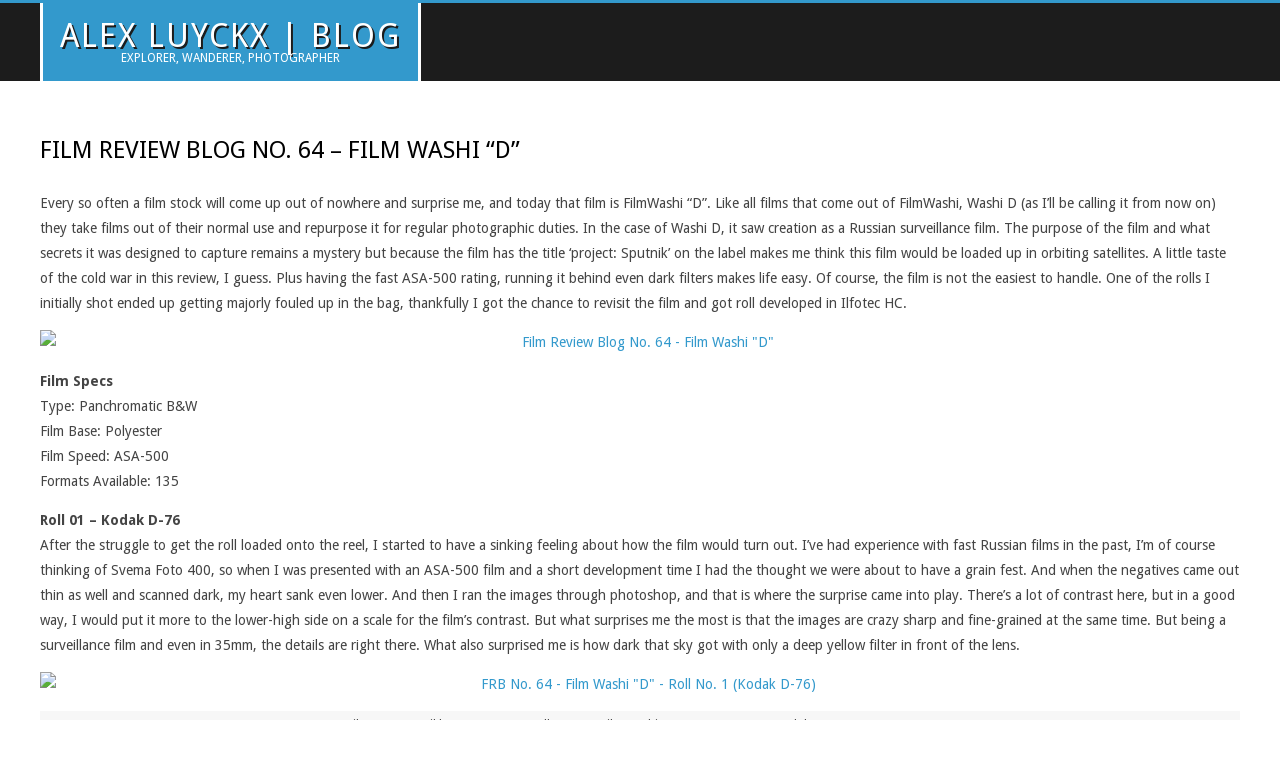

--- FILE ---
content_type: text/html; charset=UTF-8
request_url: http://www.alexluyckx.com/blog/2020/10/13/film-review-blog-no-64-film-washi-d/
body_size: 58772
content:
<!DOCTYPE html>
<html lang="en-CA" class="no-js">

<head>
<meta charset="UTF-8" />
<title>Film Review Blog No. 64 &#8211; Film Washi &#8220;D&#8221; &#8211; Alex Luyckx | Blog</title>
<meta name='robots' content='max-image-preview:large' />

<!-- Open Graph Meta Tags generated by MashShare 3.8.9 - https://mashshare.net -->
<meta property="og:type" content="article" /> 
<meta property="og:title" content="Film Review Blog No. 64 – Film Washi &quot;D&quot;" />
<meta property="og:description" content="Every so often a film stock will come up out of nowhere and surprise me, and today that film is FilmWashi &quot;D&quot;. Like all films that come out of FilmWashi, Washi D (as I&#039;ll be" />
<meta property="og:url" content="http://www.alexluyckx.com/blog/2020/10/13/film-review-blog-no-64-film-washi-d/" />
<meta property="og:site_name" content="Alex Luyckx | Blog" />
<meta property="article:published_time" content="2020-10-13T07:10:56-04:00" />
<meta property="article:modified_time" content="2023-02-14T10:55:07-05:00" />
<meta property="og:updated_time" content="2023-02-14T10:55:07-05:00" />
<!-- Open Graph Meta Tags generated by MashShare 3.8.9 - https://www.mashshare.net -->
<!-- Twitter Card generated by MashShare 3.8.9 - https://www.mashshare.net -->
<meta name="twitter:card" content="summary">
<meta name="twitter:title" content="Film Review Blog No. 64 – Film Washi &quot;D&quot;">
<meta name="twitter:description" content="Every so often a film stock will come up out of nowhere and surprise me, and today that film is FilmWashi &quot;D&quot;. Like all films that come out of FilmWashi, Washi D (as I&#039;ll be">
<!-- Twitter Card generated by MashShare 3.8.9 - https://www.mashshare.net -->

<meta name="viewport" content="width=device-width, initial-scale=1" />
<meta name="generator" content="Metrolo 1.9.24" />
<link rel='dns-prefetch' href='//stats.wp.com' />
<link rel='dns-prefetch' href='//fonts.googleapis.com' />
<link rel="alternate" type="application/rss+xml" title="Alex Luyckx | Blog &raquo; Feed" href="http://www.alexluyckx.com/blog/feed/" />
<link rel="alternate" type="application/rss+xml" title="Alex Luyckx | Blog &raquo; Comments Feed" href="http://www.alexluyckx.com/blog/comments/feed/" />
<link rel="alternate" type="application/rss+xml" title="Alex Luyckx | Blog &raquo; Film Review Blog No. 64 &#8211; Film Washi &#8220;D&#8221; Comments Feed" href="http://www.alexluyckx.com/blog/2020/10/13/film-review-blog-no-64-film-washi-d/feed/" />
<link rel="profile" href="http://gmpg.org/xfn/11" />
<link rel="preload" href="http://www.alexluyckx.com/blog/wp-content/themes/metrolo/hybrid/extend/css/webfonts/fa-solid-900.woff2" as="font" crossorigin="anonymous">
<link rel="preload" href="http://www.alexluyckx.com/blog/wp-content/themes/metrolo/hybrid/extend/css/webfonts/fa-regular-400.woff2" as="font" crossorigin="anonymous">
<link rel="preload" href="http://www.alexluyckx.com/blog/wp-content/themes/metrolo/hybrid/extend/css/webfonts/fa-brands-400.woff2" as="font" crossorigin="anonymous">
<script>
window._wpemojiSettings = {"baseUrl":"https:\/\/s.w.org\/images\/core\/emoji\/14.0.0\/72x72\/","ext":".png","svgUrl":"https:\/\/s.w.org\/images\/core\/emoji\/14.0.0\/svg\/","svgExt":".svg","source":{"concatemoji":"http:\/\/www.alexluyckx.com\/blog\/wp-includes\/js\/wp-emoji-release.min.js?ver=6.2.2"}};
/*! This file is auto-generated */
!function(e,a,t){var n,r,o,i=a.createElement("canvas"),p=i.getContext&&i.getContext("2d");function s(e,t){p.clearRect(0,0,i.width,i.height),p.fillText(e,0,0);e=i.toDataURL();return p.clearRect(0,0,i.width,i.height),p.fillText(t,0,0),e===i.toDataURL()}function c(e){var t=a.createElement("script");t.src=e,t.defer=t.type="text/javascript",a.getElementsByTagName("head")[0].appendChild(t)}for(o=Array("flag","emoji"),t.supports={everything:!0,everythingExceptFlag:!0},r=0;r<o.length;r++)t.supports[o[r]]=function(e){if(p&&p.fillText)switch(p.textBaseline="top",p.font="600 32px Arial",e){case"flag":return s("\ud83c\udff3\ufe0f\u200d\u26a7\ufe0f","\ud83c\udff3\ufe0f\u200b\u26a7\ufe0f")?!1:!s("\ud83c\uddfa\ud83c\uddf3","\ud83c\uddfa\u200b\ud83c\uddf3")&&!s("\ud83c\udff4\udb40\udc67\udb40\udc62\udb40\udc65\udb40\udc6e\udb40\udc67\udb40\udc7f","\ud83c\udff4\u200b\udb40\udc67\u200b\udb40\udc62\u200b\udb40\udc65\u200b\udb40\udc6e\u200b\udb40\udc67\u200b\udb40\udc7f");case"emoji":return!s("\ud83e\udef1\ud83c\udffb\u200d\ud83e\udef2\ud83c\udfff","\ud83e\udef1\ud83c\udffb\u200b\ud83e\udef2\ud83c\udfff")}return!1}(o[r]),t.supports.everything=t.supports.everything&&t.supports[o[r]],"flag"!==o[r]&&(t.supports.everythingExceptFlag=t.supports.everythingExceptFlag&&t.supports[o[r]]);t.supports.everythingExceptFlag=t.supports.everythingExceptFlag&&!t.supports.flag,t.DOMReady=!1,t.readyCallback=function(){t.DOMReady=!0},t.supports.everything||(n=function(){t.readyCallback()},a.addEventListener?(a.addEventListener("DOMContentLoaded",n,!1),e.addEventListener("load",n,!1)):(e.attachEvent("onload",n),a.attachEvent("onreadystatechange",function(){"complete"===a.readyState&&t.readyCallback()})),(e=t.source||{}).concatemoji?c(e.concatemoji):e.wpemoji&&e.twemoji&&(c(e.twemoji),c(e.wpemoji)))}(window,document,window._wpemojiSettings);
</script>
<style>
img.wp-smiley,
img.emoji {
	display: inline !important;
	border: none !important;
	box-shadow: none !important;
	height: 1em !important;
	width: 1em !important;
	margin: 0 0.07em !important;
	vertical-align: -0.1em !important;
	background: none !important;
	padding: 0 !important;
}
</style>
	<link rel='stylesheet' id='wp-block-library-css' href='http://www.alexluyckx.com/blog/wp-includes/css/dist/block-library/style.min.css?ver=6.2.2' media='all' />
<style id='wp-block-library-inline-css'>
.has-text-align-justify{text-align:justify;}
</style>
<style id='wp-block-library-theme-inline-css'>
.wp-block-audio figcaption{color:#555;font-size:13px;text-align:center}.is-dark-theme .wp-block-audio figcaption{color:hsla(0,0%,100%,.65)}.wp-block-audio{margin:0 0 1em}.wp-block-code{border:1px solid #ccc;border-radius:4px;font-family:Menlo,Consolas,monaco,monospace;padding:.8em 1em}.wp-block-embed figcaption{color:#555;font-size:13px;text-align:center}.is-dark-theme .wp-block-embed figcaption{color:hsla(0,0%,100%,.65)}.wp-block-embed{margin:0 0 1em}.blocks-gallery-caption{color:#555;font-size:13px;text-align:center}.is-dark-theme .blocks-gallery-caption{color:hsla(0,0%,100%,.65)}.wp-block-image figcaption{color:#555;font-size:13px;text-align:center}.is-dark-theme .wp-block-image figcaption{color:hsla(0,0%,100%,.65)}.wp-block-image{margin:0 0 1em}.wp-block-pullquote{border-bottom:4px solid;border-top:4px solid;color:currentColor;margin-bottom:1.75em}.wp-block-pullquote cite,.wp-block-pullquote footer,.wp-block-pullquote__citation{color:currentColor;font-size:.8125em;font-style:normal;text-transform:uppercase}.wp-block-quote{border-left:.25em solid;margin:0 0 1.75em;padding-left:1em}.wp-block-quote cite,.wp-block-quote footer{color:currentColor;font-size:.8125em;font-style:normal;position:relative}.wp-block-quote.has-text-align-right{border-left:none;border-right:.25em solid;padding-left:0;padding-right:1em}.wp-block-quote.has-text-align-center{border:none;padding-left:0}.wp-block-quote.is-large,.wp-block-quote.is-style-large,.wp-block-quote.is-style-plain{border:none}.wp-block-search .wp-block-search__label{font-weight:700}.wp-block-search__button{border:1px solid #ccc;padding:.375em .625em}:where(.wp-block-group.has-background){padding:1.25em 2.375em}.wp-block-separator.has-css-opacity{opacity:.4}.wp-block-separator{border:none;border-bottom:2px solid;margin-left:auto;margin-right:auto}.wp-block-separator.has-alpha-channel-opacity{opacity:1}.wp-block-separator:not(.is-style-wide):not(.is-style-dots){width:100px}.wp-block-separator.has-background:not(.is-style-dots){border-bottom:none;height:1px}.wp-block-separator.has-background:not(.is-style-wide):not(.is-style-dots){height:2px}.wp-block-table{margin:0 0 1em}.wp-block-table td,.wp-block-table th{word-break:normal}.wp-block-table figcaption{color:#555;font-size:13px;text-align:center}.is-dark-theme .wp-block-table figcaption{color:hsla(0,0%,100%,.65)}.wp-block-video figcaption{color:#555;font-size:13px;text-align:center}.is-dark-theme .wp-block-video figcaption{color:hsla(0,0%,100%,.65)}.wp-block-video{margin:0 0 1em}.wp-block-template-part.has-background{margin-bottom:0;margin-top:0;padding:1.25em 2.375em}
</style>
<link rel='stylesheet' id='jetpack-videopress-video-block-view-css' href='http://www.alexluyckx.com/blog/wp-content/plugins/jetpack/jetpack_vendor/automattic/jetpack-videopress/build/block-editor/blocks/video/view.css?minify=false&#038;ver=34ae973733627b74a14e' media='all' />
<link rel='stylesheet' id='mediaelement-css' href='http://www.alexluyckx.com/blog/wp-includes/js/mediaelement/mediaelementplayer-legacy.min.css?ver=4.2.17' media='all' />
<link rel='stylesheet' id='wp-mediaelement-css' href='http://www.alexluyckx.com/blog/wp-includes/js/mediaelement/wp-mediaelement.min.css?ver=6.2.2' media='all' />
<link rel='stylesheet' id='classic-theme-styles-css' href='http://www.alexluyckx.com/blog/wp-includes/css/classic-themes.min.css?ver=6.2.2' media='all' />
<style id='global-styles-inline-css'>
body{--wp--preset--color--black: #000000;--wp--preset--color--cyan-bluish-gray: #abb8c3;--wp--preset--color--white: #ffffff;--wp--preset--color--pale-pink: #f78da7;--wp--preset--color--vivid-red: #cf2e2e;--wp--preset--color--luminous-vivid-orange: #ff6900;--wp--preset--color--luminous-vivid-amber: #fcb900;--wp--preset--color--light-green-cyan: #7bdcb5;--wp--preset--color--vivid-green-cyan: #00d084;--wp--preset--color--pale-cyan-blue: #8ed1fc;--wp--preset--color--vivid-cyan-blue: #0693e3;--wp--preset--color--vivid-purple: #9b51e0;--wp--preset--color--accent: #3399cc;--wp--preset--color--accent-font: #ffffff;--wp--preset--gradient--vivid-cyan-blue-to-vivid-purple: linear-gradient(135deg,rgba(6,147,227,1) 0%,rgb(155,81,224) 100%);--wp--preset--gradient--light-green-cyan-to-vivid-green-cyan: linear-gradient(135deg,rgb(122,220,180) 0%,rgb(0,208,130) 100%);--wp--preset--gradient--luminous-vivid-amber-to-luminous-vivid-orange: linear-gradient(135deg,rgba(252,185,0,1) 0%,rgba(255,105,0,1) 100%);--wp--preset--gradient--luminous-vivid-orange-to-vivid-red: linear-gradient(135deg,rgba(255,105,0,1) 0%,rgb(207,46,46) 100%);--wp--preset--gradient--very-light-gray-to-cyan-bluish-gray: linear-gradient(135deg,rgb(238,238,238) 0%,rgb(169,184,195) 100%);--wp--preset--gradient--cool-to-warm-spectrum: linear-gradient(135deg,rgb(74,234,220) 0%,rgb(151,120,209) 20%,rgb(207,42,186) 40%,rgb(238,44,130) 60%,rgb(251,105,98) 80%,rgb(254,248,76) 100%);--wp--preset--gradient--blush-light-purple: linear-gradient(135deg,rgb(255,206,236) 0%,rgb(152,150,240) 100%);--wp--preset--gradient--blush-bordeaux: linear-gradient(135deg,rgb(254,205,165) 0%,rgb(254,45,45) 50%,rgb(107,0,62) 100%);--wp--preset--gradient--luminous-dusk: linear-gradient(135deg,rgb(255,203,112) 0%,rgb(199,81,192) 50%,rgb(65,88,208) 100%);--wp--preset--gradient--pale-ocean: linear-gradient(135deg,rgb(255,245,203) 0%,rgb(182,227,212) 50%,rgb(51,167,181) 100%);--wp--preset--gradient--electric-grass: linear-gradient(135deg,rgb(202,248,128) 0%,rgb(113,206,126) 100%);--wp--preset--gradient--midnight: linear-gradient(135deg,rgb(2,3,129) 0%,rgb(40,116,252) 100%);--wp--preset--duotone--dark-grayscale: url('#wp-duotone-dark-grayscale');--wp--preset--duotone--grayscale: url('#wp-duotone-grayscale');--wp--preset--duotone--purple-yellow: url('#wp-duotone-purple-yellow');--wp--preset--duotone--blue-red: url('#wp-duotone-blue-red');--wp--preset--duotone--midnight: url('#wp-duotone-midnight');--wp--preset--duotone--magenta-yellow: url('#wp-duotone-magenta-yellow');--wp--preset--duotone--purple-green: url('#wp-duotone-purple-green');--wp--preset--duotone--blue-orange: url('#wp-duotone-blue-orange');--wp--preset--font-size--small: 13px;--wp--preset--font-size--medium: 20px;--wp--preset--font-size--large: 36px;--wp--preset--font-size--x-large: 42px;--wp--preset--spacing--20: 0.44rem;--wp--preset--spacing--30: 0.67rem;--wp--preset--spacing--40: 1rem;--wp--preset--spacing--50: 1.5rem;--wp--preset--spacing--60: 2.25rem;--wp--preset--spacing--70: 3.38rem;--wp--preset--spacing--80: 5.06rem;--wp--preset--shadow--natural: 6px 6px 9px rgba(0, 0, 0, 0.2);--wp--preset--shadow--deep: 12px 12px 50px rgba(0, 0, 0, 0.4);--wp--preset--shadow--sharp: 6px 6px 0px rgba(0, 0, 0, 0.2);--wp--preset--shadow--outlined: 6px 6px 0px -3px rgba(255, 255, 255, 1), 6px 6px rgba(0, 0, 0, 1);--wp--preset--shadow--crisp: 6px 6px 0px rgba(0, 0, 0, 1);}:where(.is-layout-flex){gap: 0.5em;}body .is-layout-flow > .alignleft{float: left;margin-inline-start: 0;margin-inline-end: 2em;}body .is-layout-flow > .alignright{float: right;margin-inline-start: 2em;margin-inline-end: 0;}body .is-layout-flow > .aligncenter{margin-left: auto !important;margin-right: auto !important;}body .is-layout-constrained > .alignleft{float: left;margin-inline-start: 0;margin-inline-end: 2em;}body .is-layout-constrained > .alignright{float: right;margin-inline-start: 2em;margin-inline-end: 0;}body .is-layout-constrained > .aligncenter{margin-left: auto !important;margin-right: auto !important;}body .is-layout-constrained > :where(:not(.alignleft):not(.alignright):not(.alignfull)){max-width: var(--wp--style--global--content-size);margin-left: auto !important;margin-right: auto !important;}body .is-layout-constrained > .alignwide{max-width: var(--wp--style--global--wide-size);}body .is-layout-flex{display: flex;}body .is-layout-flex{flex-wrap: wrap;align-items: center;}body .is-layout-flex > *{margin: 0;}:where(.wp-block-columns.is-layout-flex){gap: 2em;}.has-black-color{color: var(--wp--preset--color--black) !important;}.has-cyan-bluish-gray-color{color: var(--wp--preset--color--cyan-bluish-gray) !important;}.has-white-color{color: var(--wp--preset--color--white) !important;}.has-pale-pink-color{color: var(--wp--preset--color--pale-pink) !important;}.has-vivid-red-color{color: var(--wp--preset--color--vivid-red) !important;}.has-luminous-vivid-orange-color{color: var(--wp--preset--color--luminous-vivid-orange) !important;}.has-luminous-vivid-amber-color{color: var(--wp--preset--color--luminous-vivid-amber) !important;}.has-light-green-cyan-color{color: var(--wp--preset--color--light-green-cyan) !important;}.has-vivid-green-cyan-color{color: var(--wp--preset--color--vivid-green-cyan) !important;}.has-pale-cyan-blue-color{color: var(--wp--preset--color--pale-cyan-blue) !important;}.has-vivid-cyan-blue-color{color: var(--wp--preset--color--vivid-cyan-blue) !important;}.has-vivid-purple-color{color: var(--wp--preset--color--vivid-purple) !important;}.has-black-background-color{background-color: var(--wp--preset--color--black) !important;}.has-cyan-bluish-gray-background-color{background-color: var(--wp--preset--color--cyan-bluish-gray) !important;}.has-white-background-color{background-color: var(--wp--preset--color--white) !important;}.has-pale-pink-background-color{background-color: var(--wp--preset--color--pale-pink) !important;}.has-vivid-red-background-color{background-color: var(--wp--preset--color--vivid-red) !important;}.has-luminous-vivid-orange-background-color{background-color: var(--wp--preset--color--luminous-vivid-orange) !important;}.has-luminous-vivid-amber-background-color{background-color: var(--wp--preset--color--luminous-vivid-amber) !important;}.has-light-green-cyan-background-color{background-color: var(--wp--preset--color--light-green-cyan) !important;}.has-vivid-green-cyan-background-color{background-color: var(--wp--preset--color--vivid-green-cyan) !important;}.has-pale-cyan-blue-background-color{background-color: var(--wp--preset--color--pale-cyan-blue) !important;}.has-vivid-cyan-blue-background-color{background-color: var(--wp--preset--color--vivid-cyan-blue) !important;}.has-vivid-purple-background-color{background-color: var(--wp--preset--color--vivid-purple) !important;}.has-black-border-color{border-color: var(--wp--preset--color--black) !important;}.has-cyan-bluish-gray-border-color{border-color: var(--wp--preset--color--cyan-bluish-gray) !important;}.has-white-border-color{border-color: var(--wp--preset--color--white) !important;}.has-pale-pink-border-color{border-color: var(--wp--preset--color--pale-pink) !important;}.has-vivid-red-border-color{border-color: var(--wp--preset--color--vivid-red) !important;}.has-luminous-vivid-orange-border-color{border-color: var(--wp--preset--color--luminous-vivid-orange) !important;}.has-luminous-vivid-amber-border-color{border-color: var(--wp--preset--color--luminous-vivid-amber) !important;}.has-light-green-cyan-border-color{border-color: var(--wp--preset--color--light-green-cyan) !important;}.has-vivid-green-cyan-border-color{border-color: var(--wp--preset--color--vivid-green-cyan) !important;}.has-pale-cyan-blue-border-color{border-color: var(--wp--preset--color--pale-cyan-blue) !important;}.has-vivid-cyan-blue-border-color{border-color: var(--wp--preset--color--vivid-cyan-blue) !important;}.has-vivid-purple-border-color{border-color: var(--wp--preset--color--vivid-purple) !important;}.has-vivid-cyan-blue-to-vivid-purple-gradient-background{background: var(--wp--preset--gradient--vivid-cyan-blue-to-vivid-purple) !important;}.has-light-green-cyan-to-vivid-green-cyan-gradient-background{background: var(--wp--preset--gradient--light-green-cyan-to-vivid-green-cyan) !important;}.has-luminous-vivid-amber-to-luminous-vivid-orange-gradient-background{background: var(--wp--preset--gradient--luminous-vivid-amber-to-luminous-vivid-orange) !important;}.has-luminous-vivid-orange-to-vivid-red-gradient-background{background: var(--wp--preset--gradient--luminous-vivid-orange-to-vivid-red) !important;}.has-very-light-gray-to-cyan-bluish-gray-gradient-background{background: var(--wp--preset--gradient--very-light-gray-to-cyan-bluish-gray) !important;}.has-cool-to-warm-spectrum-gradient-background{background: var(--wp--preset--gradient--cool-to-warm-spectrum) !important;}.has-blush-light-purple-gradient-background{background: var(--wp--preset--gradient--blush-light-purple) !important;}.has-blush-bordeaux-gradient-background{background: var(--wp--preset--gradient--blush-bordeaux) !important;}.has-luminous-dusk-gradient-background{background: var(--wp--preset--gradient--luminous-dusk) !important;}.has-pale-ocean-gradient-background{background: var(--wp--preset--gradient--pale-ocean) !important;}.has-electric-grass-gradient-background{background: var(--wp--preset--gradient--electric-grass) !important;}.has-midnight-gradient-background{background: var(--wp--preset--gradient--midnight) !important;}.has-small-font-size{font-size: var(--wp--preset--font-size--small) !important;}.has-medium-font-size{font-size: var(--wp--preset--font-size--medium) !important;}.has-large-font-size{font-size: var(--wp--preset--font-size--large) !important;}.has-x-large-font-size{font-size: var(--wp--preset--font-size--x-large) !important;}
.wp-block-navigation a:where(:not(.wp-element-button)){color: inherit;}
:where(.wp-block-columns.is-layout-flex){gap: 2em;}
.wp-block-pullquote{font-size: 1.5em;line-height: 1.6;}
</style>
<link rel='stylesheet' id='mashsb-styles-css' href='http://www.alexluyckx.com/blog/wp-content/plugins/mashsharer/assets/css/mashsb.min.css?ver=3.8.9' media='all' />
<style id='mashsb-styles-inline-css'>
.mashsb-count {color:#cccccc;}@media only screen and (min-width:568px){.mashsb-buttons a {min-width: 177px;}}
</style>
<link rel='stylesheet' id='hoot-google-fonts-css' href='//fonts.googleapis.com/css?family=Droid+Sans%3A300%2C400%2C400i%2C700%2C700i%2C800&#038;subset=latin' media='all' />
<link rel='stylesheet' id='hybrid-gallery-css' href='http://www.alexluyckx.com/blog/wp-content/themes/metrolo/hybrid/css/gallery.min.css?ver=4.0.0' media='all' />
<link rel='stylesheet' id='font-awesome-css' href='http://www.alexluyckx.com/blog/wp-content/themes/metrolo/hybrid/extend/css/font-awesome.css?ver=5.15.4' media='all' />
<link rel='stylesheet' id='hybridextend-style-css' href='http://www.alexluyckx.com/blog/wp-content/themes/metrolo/style.css?ver=1.9.24' media='all' />
<link rel='stylesheet' id='hoot-wpblocks-css' href='http://www.alexluyckx.com/blog/wp-content/themes/metrolo/include/blocks/wpblocks.css?ver=1.9.24' media='all' />
<style id='hoot-wpblocks-inline-css'>
.hgrid {
	max-width: 1260px;
} 
h1, h2, h3, h4, h5, h6 {
	text-transform: uppercase;
} 
a {
	color: #3399cc;
} 
.accent-typo {
	background: #3399cc;
	color: #ffffff;
} 
.invert-typo {
	color: #ffffff;
} 
.contrast-typo {
	background: #1c1c1c;
	color: #ffffff;
} 
.enforce-typo {
	background: #ffffff;
} 
input[type="submit"], #submit, .button {
	background: #3399cc;
	border-color: #3399cc;
	color: #ffffff;
} 
input[type="submit"]:hover, #submit:hover, .button:hover, input[type="submit"]:focus, #submit:focus, .button:focus {
	background: #ffffff;
	color: #3399cc;
} 
body {
	background-color: #ffffff;
} 
.topbar-right-inner {
	background: #ffffff;
} 
#header #site-logo,.header-supplementary-top,.header-supplementary-bottom {
	border-color: #ffffff;
} 
#site-logo-text.displayfont #site-title, #site-logo-mixed.displayfont #site-title {
	text-shadow: 2px 2px #1c1c1c;
} 
.site-logo-with-icon #site-title i {
	font-size: 50px;
} 
.site-logo-mixed-image img {
	max-width: 200px;
} 
.menu-items li.current-menu-ancestor > a, .menu-items li.current-menu-item:not(.nohighlight) > a, .menu-items > li.menu-item:hover > a {
	background: #3399cc;
	color: #ffffff;
} 
.sf-menu ul {
	background: #1c1c1c;
} 
.sf-menu ul li:hover > a {
	background: #3c3c3c;
} 
.mobilemenu-fixed .menu-toggle {
	background: #1c1c1c;
} 
#page-wrapper {
	border-color: #3399cc;
} 
#loop-meta.pageheader-bg-default > .hgrid:after, #loop-meta.pageheader-bg-incontent > .hgrid:after, #loop-meta.pageheader-bg-none > .hgrid:after {
	border-color: #1c1c1c;
} 
.content .entry-byline {
	background: #3399cc;
	color: #ffffff;
} 
.entry-footer .entry-byline {
	color: #3399cc;
} 
.archive-big .more-link span, .archive-medium .more-link span, .archive-small .more-link span {
	background: #ffffff;
} 
.lightSlider .style-accent {
	background: #3399cc;
	color: #ffffff;
} 
.lightSlider .style-invert-accent {
	background: #ffffff;
	color: #3399cc;
} 
.lSSlideOuter .lSPager.lSpg > li:hover a, .lSSlideOuter .lSPager.lSpg > li.active a {
	background-color: #3399cc;
} 
.frontpage-area.module-bg-accent {
	background-color: #3399cc;
} 
.topborder-shadow:before, .bottomborder-shadow:after {
	border-color: #1c1c1c;
} 
#infinite-handle span,.lrm-form a.button, .lrm-form button, .lrm-form button[type=submit], .lrm-form #buddypress input[type=submit], .lrm-form input[type=submit] {
	background: #3399cc;
	color: #ffffff;
} 
.woocommerce nav.woocommerce-pagination ul li a:focus, .woocommerce nav.woocommerce-pagination ul li a:hover {
	color: #3399cc;
} 
.sub-footer {
	background: #2a2a2a;
} 
.post-footer {
	color: #999999;
} 
:root .has-accent-color,.is-style-outline>.wp-block-button__link:not(.has-text-color), .wp-block-button__link.is-style-outline:not(.has-text-color) {
	color: #3399cc;
} 
:root .has-accent-background-color,.wp-block-button__link,.wp-block-button__link:hover,.wp-block-search__button,.wp-block-search__button:hover, .wp-block-file__button,.wp-block-file__button:hover {
	background: #3399cc;
} 
:root .has-accent-font-color,.wp-block-button__link,.wp-block-button__link:hover,.wp-block-search__button,.wp-block-search__button:hover, .wp-block-file__button,.wp-block-file__button:hover {
	color: #ffffff;
} 
:root .has-accent-font-background-color {
	background: #ffffff;
} 
@media only screen and (max-width: 799px){
.mobilemenu-fixed .menu-items {
	background: #1c1c1c;
} 
.hootslider-image-slide-button {
	background: #ffffff;
	color: #3399cc;
} 
}
</style>
<link rel='stylesheet' id='jetpack_css-css' href='http://www.alexluyckx.com/blog/wp-content/plugins/jetpack/css/jetpack.css?ver=12.2.1' media='all' />
<script src='http://www.alexluyckx.com/blog/wp-includes/js/jquery/jquery.min.js?ver=3.6.4' id='jquery-core-js'></script>
<script src='http://www.alexluyckx.com/blog/wp-includes/js/jquery/jquery-migrate.min.js?ver=3.4.0' id='jquery-migrate-js'></script>
<script id='mashsb-js-extra'>
var mashsb = {"shares":"0","round_shares":"","animate_shares":"0","dynamic_buttons":"0","share_url":"http:\/\/www.alexluyckx.com\/blog\/2020\/10\/13\/film-review-blog-no-64-film-washi-d\/","title":"Film+Review+Blog+No.+64+%E2%80%93+Film+Washi+%E2%80%9CD%E2%80%9D","image":null,"desc":"Every so often a film stock will come up out of nowhere and surprise me, and today that film is FilmWashi \"D\". Like all films that come out of FilmWashi, Washi D (as I'll be \u2026","hashtag":"","subscribe":"content","subscribe_url":"","activestatus":"1","singular":"1","twitter_popup":"1","refresh":"0","nonce":"44299d39d6","postid":"1200","servertime":"1767223448","ajaxurl":"http:\/\/www.alexluyckx.com\/blog\/wp-admin\/admin-ajax.php"};
</script>
<script src='http://www.alexluyckx.com/blog/wp-content/plugins/mashsharer/assets/js/mashsb.min.js?ver=3.8.9' id='mashsb-js'></script>
<script src='http://www.alexluyckx.com/blog/wp-content/themes/metrolo/js/modernizr.custom.js?ver=2.8.3' id='modernizr-js'></script>
<link rel="https://api.w.org/" href="http://www.alexluyckx.com/blog/wp-json/" /><link rel="alternate" type="application/json" href="http://www.alexluyckx.com/blog/wp-json/wp/v2/posts/1200" /><link rel="EditURI" type="application/rsd+xml" title="RSD" href="http://www.alexluyckx.com/blog/xmlrpc.php?rsd" />
<link rel="wlwmanifest" type="application/wlwmanifest+xml" href="http://www.alexluyckx.com/blog/wp-includes/wlwmanifest.xml" />
<meta name="generator" content="WordPress 6.2.2" />
<link rel="canonical" href="http://www.alexluyckx.com/blog/2020/10/13/film-review-blog-no-64-film-washi-d/" />
<link rel='shortlink' href='http://www.alexluyckx.com/blog/?p=1200' />
<link rel="alternate" type="application/json+oembed" href="http://www.alexluyckx.com/blog/wp-json/oembed/1.0/embed?url=http%3A%2F%2Fwww.alexluyckx.com%2Fblog%2F2020%2F10%2F13%2Ffilm-review-blog-no-64-film-washi-d%2F" />
<link rel="alternate" type="text/xml+oembed" href="http://www.alexluyckx.com/blog/wp-json/oembed/1.0/embed?url=http%3A%2F%2Fwww.alexluyckx.com%2Fblog%2F2020%2F10%2F13%2Ffilm-review-blog-no-64-film-washi-d%2F&#038;format=xml" />
	<style>img#wpstats{display:none}</style>
		</head>

<body class="wordpress ltr en en-ca parent-theme y2025 m12 d31 h18 wednesday logged-out singular singular-post singular-post-1200 post-template-default metrolo" dir="ltr" itemscope="itemscope" itemtype="https://schema.org/Blog">

	<svg xmlns="http://www.w3.org/2000/svg" viewBox="0 0 0 0" width="0" height="0" focusable="false" role="none" style="visibility: hidden; position: absolute; left: -9999px; overflow: hidden;" ><defs><filter id="wp-duotone-dark-grayscale"><feColorMatrix color-interpolation-filters="sRGB" type="matrix" values=" .299 .587 .114 0 0 .299 .587 .114 0 0 .299 .587 .114 0 0 .299 .587 .114 0 0 " /><feComponentTransfer color-interpolation-filters="sRGB" ><feFuncR type="table" tableValues="0 0.49803921568627" /><feFuncG type="table" tableValues="0 0.49803921568627" /><feFuncB type="table" tableValues="0 0.49803921568627" /><feFuncA type="table" tableValues="1 1" /></feComponentTransfer><feComposite in2="SourceGraphic" operator="in" /></filter></defs></svg><svg xmlns="http://www.w3.org/2000/svg" viewBox="0 0 0 0" width="0" height="0" focusable="false" role="none" style="visibility: hidden; position: absolute; left: -9999px; overflow: hidden;" ><defs><filter id="wp-duotone-grayscale"><feColorMatrix color-interpolation-filters="sRGB" type="matrix" values=" .299 .587 .114 0 0 .299 .587 .114 0 0 .299 .587 .114 0 0 .299 .587 .114 0 0 " /><feComponentTransfer color-interpolation-filters="sRGB" ><feFuncR type="table" tableValues="0 1" /><feFuncG type="table" tableValues="0 1" /><feFuncB type="table" tableValues="0 1" /><feFuncA type="table" tableValues="1 1" /></feComponentTransfer><feComposite in2="SourceGraphic" operator="in" /></filter></defs></svg><svg xmlns="http://www.w3.org/2000/svg" viewBox="0 0 0 0" width="0" height="0" focusable="false" role="none" style="visibility: hidden; position: absolute; left: -9999px; overflow: hidden;" ><defs><filter id="wp-duotone-purple-yellow"><feColorMatrix color-interpolation-filters="sRGB" type="matrix" values=" .299 .587 .114 0 0 .299 .587 .114 0 0 .299 .587 .114 0 0 .299 .587 .114 0 0 " /><feComponentTransfer color-interpolation-filters="sRGB" ><feFuncR type="table" tableValues="0.54901960784314 0.98823529411765" /><feFuncG type="table" tableValues="0 1" /><feFuncB type="table" tableValues="0.71764705882353 0.25490196078431" /><feFuncA type="table" tableValues="1 1" /></feComponentTransfer><feComposite in2="SourceGraphic" operator="in" /></filter></defs></svg><svg xmlns="http://www.w3.org/2000/svg" viewBox="0 0 0 0" width="0" height="0" focusable="false" role="none" style="visibility: hidden; position: absolute; left: -9999px; overflow: hidden;" ><defs><filter id="wp-duotone-blue-red"><feColorMatrix color-interpolation-filters="sRGB" type="matrix" values=" .299 .587 .114 0 0 .299 .587 .114 0 0 .299 .587 .114 0 0 .299 .587 .114 0 0 " /><feComponentTransfer color-interpolation-filters="sRGB" ><feFuncR type="table" tableValues="0 1" /><feFuncG type="table" tableValues="0 0.27843137254902" /><feFuncB type="table" tableValues="0.5921568627451 0.27843137254902" /><feFuncA type="table" tableValues="1 1" /></feComponentTransfer><feComposite in2="SourceGraphic" operator="in" /></filter></defs></svg><svg xmlns="http://www.w3.org/2000/svg" viewBox="0 0 0 0" width="0" height="0" focusable="false" role="none" style="visibility: hidden; position: absolute; left: -9999px; overflow: hidden;" ><defs><filter id="wp-duotone-midnight"><feColorMatrix color-interpolation-filters="sRGB" type="matrix" values=" .299 .587 .114 0 0 .299 .587 .114 0 0 .299 .587 .114 0 0 .299 .587 .114 0 0 " /><feComponentTransfer color-interpolation-filters="sRGB" ><feFuncR type="table" tableValues="0 0" /><feFuncG type="table" tableValues="0 0.64705882352941" /><feFuncB type="table" tableValues="0 1" /><feFuncA type="table" tableValues="1 1" /></feComponentTransfer><feComposite in2="SourceGraphic" operator="in" /></filter></defs></svg><svg xmlns="http://www.w3.org/2000/svg" viewBox="0 0 0 0" width="0" height="0" focusable="false" role="none" style="visibility: hidden; position: absolute; left: -9999px; overflow: hidden;" ><defs><filter id="wp-duotone-magenta-yellow"><feColorMatrix color-interpolation-filters="sRGB" type="matrix" values=" .299 .587 .114 0 0 .299 .587 .114 0 0 .299 .587 .114 0 0 .299 .587 .114 0 0 " /><feComponentTransfer color-interpolation-filters="sRGB" ><feFuncR type="table" tableValues="0.78039215686275 1" /><feFuncG type="table" tableValues="0 0.94901960784314" /><feFuncB type="table" tableValues="0.35294117647059 0.47058823529412" /><feFuncA type="table" tableValues="1 1" /></feComponentTransfer><feComposite in2="SourceGraphic" operator="in" /></filter></defs></svg><svg xmlns="http://www.w3.org/2000/svg" viewBox="0 0 0 0" width="0" height="0" focusable="false" role="none" style="visibility: hidden; position: absolute; left: -9999px; overflow: hidden;" ><defs><filter id="wp-duotone-purple-green"><feColorMatrix color-interpolation-filters="sRGB" type="matrix" values=" .299 .587 .114 0 0 .299 .587 .114 0 0 .299 .587 .114 0 0 .299 .587 .114 0 0 " /><feComponentTransfer color-interpolation-filters="sRGB" ><feFuncR type="table" tableValues="0.65098039215686 0.40392156862745" /><feFuncG type="table" tableValues="0 1" /><feFuncB type="table" tableValues="0.44705882352941 0.4" /><feFuncA type="table" tableValues="1 1" /></feComponentTransfer><feComposite in2="SourceGraphic" operator="in" /></filter></defs></svg><svg xmlns="http://www.w3.org/2000/svg" viewBox="0 0 0 0" width="0" height="0" focusable="false" role="none" style="visibility: hidden; position: absolute; left: -9999px; overflow: hidden;" ><defs><filter id="wp-duotone-blue-orange"><feColorMatrix color-interpolation-filters="sRGB" type="matrix" values=" .299 .587 .114 0 0 .299 .587 .114 0 0 .299 .587 .114 0 0 .299 .587 .114 0 0 " /><feComponentTransfer color-interpolation-filters="sRGB" ><feFuncR type="table" tableValues="0.098039215686275 1" /><feFuncG type="table" tableValues="0 0.66274509803922" /><feFuncB type="table" tableValues="0.84705882352941 0.41960784313725" /><feFuncA type="table" tableValues="1 1" /></feComponentTransfer><feComposite in2="SourceGraphic" operator="in" /></filter></defs></svg>
	<a href="#main" class="screen-reader-text">Skip to content</a>

	<div id="page-wrapper" class=" site-stretch page-wrapper sitewrap-full-width sidebars0 hoot-cf7-style hoot-mapp-style hoot-jetpack-style">

		
		<header id="header" class="site-header header-layout-primary-menu header-layout-secondary-bottom flexmenu" role="banner" itemscope="itemscope" itemtype="https://schema.org/WPHeader">

			
			<div id="header-primary" class=" header-part header-primary-menu  contrast-typo">
				<div class="hgrid">
					<div class="table hgrid-span-12">
							<div id="branding" class="site-branding branding table-cell-mid">
		<div id="site-logo" class="site-logo-text accent-typo with-background">
			<div id="site-logo-inner" class="table">
				<div class="table-cell-mid">
					<div id="site-logo-text" class=" site-logo-text-small displayfont"><div id="site-title" class="site-title" itemprop="headline"><a href="http://www.alexluyckx.com/blog" rel="home"><span class="blogname">Alex Luyckx | Blog</span></a></div><h2 class="site-description" id="site-description" itemprop="description">Explorer, Wanderer, Photographer</h2></div><!--logotext-->				</div>
			</div>
		</div>
	</div><!-- #branding -->
	<div id="header-aside" class=" header-aside table-cell-mid  header-aside-menu"></div>					</div>
				</div>
			</div>

					<div id="header-supplementary" class=" header-part header-supplementary-bottom header-supplementary-center  contrast-typo">
			<div class="hgrid">
				<div class="hgrid-span-12">
									</div>
			</div>
		</div>
		
		</header><!-- #header -->

		
		<div id="main" class=" main">
			

<div class="hgrid main-content-grid">

	
	<main id="content" class="content  hgrid-span-12 no-sidebar layout-full-width " role="main">

		<div class="entry-featured-img-wrap"></div>
				<div id="loop-meta" class=" loop-meta-wrap pageheader-bg-default">
					<div class="hgrid">

						<div class=" loop-meta  hgrid-span-12" itemscope="itemscope" itemtype="https://schema.org/WebPageElement">
							<div class="entry-header">

																<h1 class=" loop-title entry-title" itemprop="headline">Film Review Blog No. 64 &#8211; Film Washi &#8220;D&#8221;</h1>

								
							</div><!-- .entry-header -->
						</div><!-- .loop-meta -->

					</div>
				</div>

			
			<div id="content-wrap">

				
	<article id="post-1200" class="entry author-alex post-1200 post type-post status-publish format-standard category-frb tag-blazinal tag-canada tag-film tag-film-review tag-filmwashi tag-filmwashi-d tag-ilford-ilfotec-hc tag-kodak-d-76 tag-minolta-maxxum-9 tag-new-hamburg tag-nikon-f5 tag-olympus-om-2n tag-ontario tag-review tag-stratford tag-woodstock" itemscope="itemscope" itemtype="https://schema.org/BlogPosting" itemprop="blogPost">

		<div class="entry-content" itemprop="articleBody">

			<div class="entry-the-content">
				<p>Every so often a film stock will come up out of nowhere and surprise me, and today that film is FilmWashi &#8220;D&#8221;. Like all films that come out of FilmWashi, Washi D (as I&#8217;ll be calling it from now on) they take films out of their normal use and repurpose it for regular photographic duties. In the case of Washi D, it saw creation as a Russian surveillance film. The purpose of the film and what secrets it was designed to capture remains a mystery but because the film has the title &#8216;project: Sputnik&#8217; on the label makes me think this film would be loaded up in orbiting satellites. A little taste of the cold war in this review, I guess. Plus having the fast ASA-500 rating, running it behind even dark filters makes life easy. Of course, the film is not the easiest to handle. One of the rolls I initially shot ended up getting majorly fouled up in the bag, thankfully I got the chance to revisit the film and got roll developed in Ilfotec HC.</p>
<p><a data-flickr-embed="true" href="https://www.flickr.com/photos/axle81401/49427054997/in/album-72157663799779318/" title="Film Review Blog No. 64 - Film Washi &quot;D&quot;"><img decoding="async" class="aligncenter" src="https://live.staticflickr.com/65535/49427054997_224526ee60_h.jpg" width="1600" height="1004" alt="Film Review Blog No. 64 - Film Washi &quot;D&quot;"></a></p>
<p><strong>Film Specs</strong><br />
Type: Panchromatic B&#038;W<br />
Film Base: Polyester<br />
Film Speed: ASA-500<br />
Formats Available: 135</p>
<p><strong>Roll 01 &#8211; Kodak D-76</strong><br />
After the struggle to get the roll loaded onto the reel, I started to have a sinking feeling about how the film would turn out. I&#8217;ve had experience with fast Russian films in the past, I&#8217;m of course thinking of Svema Foto 400, so when I was presented with an ASA-500 film and a short development time I had the thought we were about to have a grain fest. And when the negatives came out thin as well and scanned dark, my heart sank even lower. And then I ran the images through photoshop, and that is where the surprise came into play. There&#8217;s a lot of contrast here, but in a good way, I would put it more to the lower-high side on a scale for the film&#8217;s contrast. But what surprises me the most is that the images are crazy sharp and fine-grained at the same time. But being a surveillance film and even in 35mm, the details are right there. What also surprised me is how dark that sky got with only a deep yellow filter in front of the lens.</p>
<p><figure style="width: 1600px" class="wp-caption aligncenter"><a data-flickr-embed="true" href="https://www.flickr.com/photos/axle81401/50162309476/in/dateposted-public/" title="FRB No. 64 - Film Washi &quot;D&quot; - Roll No. 1 (Kodak D-76)"><img decoding="async" loading="lazy" class="aligncenter" src="https://live.staticflickr.com/65535/50162309476_4273fe8415_h.jpg" width="1600" height="1061" alt="FRB No. 64 - Film Washi &quot;D&quot; - Roll No. 1 (Kodak D-76)"></a><figcaption class="wp-caption-text">Nikon F5 &#8211; AF Nikkor 35mm 1:2D (Yellow-15) &#8211; FilmWashi Type D @ ASA-500 &#8211; Kodak D-76 (1+1) 8:30 @ 20C</figcaption></figure><figure style="width: 1600px" class="wp-caption aligncenter"><a data-flickr-embed="true" href="https://www.flickr.com/photos/axle81401/50161769778/in/dateposted-public/" title="FRB No. 64 - Film Washi &quot;D&quot; - Roll No. 1 (Kodak D-76)"><img decoding="async" loading="lazy" class="aligncenter" src="https://live.staticflickr.com/65535/50161769778_430bca4b2e_h.jpg" width="1600" height="1084" alt="FRB No. 64 - Film Washi &quot;D&quot; - Roll No. 1 (Kodak D-76)"></a><figcaption class="wp-caption-text">Nikon F5 &#8211; AF Nikkor 35mm 1:2D (Yellow-15) &#8211; FilmWashi Type D @ ASA-500 &#8211; Kodak D-76 (1+1) 8:30 @ 20C</figcaption></figure><figure style="width: 1600px" class="wp-caption aligncenter"><a data-flickr-embed="true" href="https://www.flickr.com/photos/axle81401/50162308641/in/dateposted-public/" title="FRB No. 64 - Film Washi &quot;D&quot; - Roll No. 1 (Kodak D-76)"><img decoding="async" loading="lazy" class="aligncenter" src="https://live.staticflickr.com/65535/50162308641_339b2232fd_h.jpg" width="1600" height="1079" alt="FRB No. 64 - Film Washi &quot;D&quot; - Roll No. 1 (Kodak D-76)"></a><figcaption class="wp-caption-text">Nikon F5 &#8211; AF Nikkor 35mm 1:2D (Yellow-15) &#8211; FilmWashi Type D @ ASA-500 &#8211; Kodak D-76 (1+1) 8:30 @ 20C</figcaption></figure><figure style="width: 1600px" class="wp-caption aligncenter"><a data-flickr-embed="true" href="https://www.flickr.com/photos/axle81401/50162559877/in/dateposted-public/" title="FRB No. 64 - Film Washi &quot;D&quot; - Roll No. 1 (Kodak D-76)"><img decoding="async" loading="lazy" class="aligncenter" src="https://live.staticflickr.com/65535/50162559877_b7bba05e71_h.jpg" width="1600" height="1025" alt="FRB No. 64 - Film Washi &quot;D&quot; - Roll No. 1 (Kodak D-76)"></a><figcaption class="wp-caption-text">Nikon F5 &#8211; AF Nikkor 35mm 1:2D (Yellow-15) &#8211; FilmWashi Type D @ ASA-500 &#8211; Kodak D-76 (1+1) 8:30 @ 20C</figcaption></figure></p>
<p><strong>Roll 02 &#8211; Ilford Ilfotec HC</strong><br />
I&#8217;m glad to have gotten the chance to develop the film in Ilfotec HC. Only to see why this shouldn&#8217;t be used with Washi D. I&#8217;m not sure if it is the nature of the film or the fact that my time was off on the development. I think another minute, maybe a minute and a half might have done better. Either way, the contrast is cranked to max on this, and you&#8217;re losing a lot of the mid-tones and shadows in these (which again leans towards underdevelopment). Even with longer development, I think you&#8217;ll end up with a high-contrast and similar results as with the other developers with a significant darkening of the skies. You do end up with sharp images and a bit more grain. I think that maybe dropping the EI by a stop could help out also. Not the best option but it will do in a pinch.</p>
<p><figure style="width: 1024px" class="wp-caption aligncenter"><a data-flickr-embed="true" href="https://www.flickr.com/photos/axle81401/51326915517/" title="The Courthouse"><img decoding="async" loading="lazy" class="aligncenter" src="https://live.staticflickr.com/65535/51326915517_97b309378d_b.jpg" width="1024" height="657" alt="The Courthouse"></a><figcaption class="wp-caption-text">Minolta Maxxum 9 &#8211; Minolta Maxxum AF 28mm 1:2.8 (Yellow-12) &#8211; Film Washi D @ ASA-500 &#8211; Ilford Ilfotec HC (1+63) 8:00 @ 20C</figcaption></figure><figure style="width: 1024px" class="wp-caption aligncenter"><a data-flickr-embed="true" href="https://www.flickr.com/photos/axle81401/51327851903/" title="Registration (Other)"><img decoding="async" loading="lazy" class="aligncenter" src="https://live.staticflickr.com/65535/51327851903_5de4de0df8_b.jpg" width="1024" height="679" alt="Registration (Other)"></a><figcaption class="wp-caption-text">Minolta Maxxum 9 &#8211; Minolta Maxxum AF 28mm 1:2.8 (Yellow-12) &#8211; Film Washi D @ ASA-500 &#8211; Ilford Ilfotec HC (1+63) 8:00 @ 20C</figcaption></figure><figure style="width: 1024px" class="wp-caption aligncenter"><a data-flickr-embed="true" href="https://www.flickr.com/photos/axle81401/51327851828/" title="Crabby"><img decoding="async" loading="lazy" class="aligncenter" src="https://live.staticflickr.com/65535/51327851828_545f75948c_b.jpg" width="1024" height="681" alt="Crabby"></a><figcaption class="wp-caption-text">Minolta Maxxum 9 &#8211; Minolta Maxxum AF 28mm 1:2.8 (Yellow-12) &#8211; Film Washi D @ ASA-500 &#8211; Ilford Ilfotec HC (1+63) 8:00 @ 20C</figcaption></figure><figure style="width: 1024px" class="wp-caption aligncenter"><a data-flickr-embed="true" href="https://www.flickr.com/photos/axle81401/51327851988/" title="Fine"><img decoding="async" loading="lazy" class="aligncenter" src="https://live.staticflickr.com/65535/51327851988_5008f0ae74_b.jpg" width="1024" height="677" alt="Fine"></a><figcaption class="wp-caption-text">Minolta Maxxum 9 &#8211; Minolta Maxxum AF 28mm 1:2.8 (Yellow-12) &#8211; Film Washi D @ ASA-500 &#8211; Ilford Ilfotec HC (1+63) 8:00 @ 20C</figcaption></figure></p>
<p><strong>Roll 03 &#8211; Rodinal</strong><br />
I&#8217;m not always one who trusts fast films with Rodinal, and that&#8217;s despite getting stunning results in the past. And when I processed this roll, I had yet to scan my first roll so I had no idea how it would behave. Like before I ended up with thin negatives. Also, at this point, I had just lost a roll to it being fouled up inside the change bag. Got the film sweats you know, and the second roll just caught all that humidity and stuck together like glue. Anyways, they also scanned in the dark but came out of photoshop with the same results as I had with D-76 and this time I had only mounted a pale yellow filter on the lens. Despite the similarity, there are some major differences. First off the contrast is a lot higher than the previous roll. I&#8217;m glad I went with the 1+50 time and not the 1+25 time, or the contrast would be beyond manageable. And while the images maintain their sharpness, even sharper than the D-76 shots, there is an uptick in visible grain. Nothing too serious, but still there. I think the film would do well with a stand developing process in Rodinal.</p>
<p><figure style="width: 1600px" class="wp-caption aligncenter"><a data-flickr-embed="true" href="https://www.flickr.com/photos/axle81401/50166147787/in/dateposted-public/" title="FRB No. 64 - Film Washi &quot;D&quot; - Roll No. 2 (Rodinal)"><img decoding="async" loading="lazy" class="aligncenter" src="https://live.staticflickr.com/65535/50166147787_a1d754ef6c_h.jpg" width="1600" height="1078" alt="FRB No. 64 - Film Washi &quot;D&quot; - Roll No. 2 (Rodinal)"></a><figcaption class="wp-caption-text">Olympus OM-2n &#8211; Olympus G.Zuiko Auto-W 1:3.5 f=28mm (Yellow-12) &#8211; FilmWashi D @ ASA-500 &#8211; Blazinal (1+50) 11:00 @ 20C</figcaption></figure><figure style="width: 1600px" class="wp-caption aligncenter"><a data-flickr-embed="true" href="https://www.flickr.com/photos/axle81401/50165890966/in/dateposted-public/" title="FRB No. 64 - Film Washi &quot;D&quot; - Roll No. 2 (Rodinal)"><img decoding="async" loading="lazy" class="aligncenter" src="https://live.staticflickr.com/65535/50165890966_9fac16dedd_h.jpg" width="1600" height="997" alt="FRB No. 64 - Film Washi &quot;D&quot; - Roll No. 2 (Rodinal)"></a><figcaption class="wp-caption-text">Olympus OM-2n &#8211; Olympus G.Zuiko Auto-W 1:3.5 f=28mm (Yellow-12) &#8211; FilmWashi D @ ASA-500 &#8211; Blazinal (1+50) 11:00 @ 20C</figcaption></figure><figure style="width: 1600px" class="wp-caption aligncenter"><a data-flickr-embed="true" href="https://www.flickr.com/photos/axle81401/50165890581/in/dateposted-public/" title="FRB No. 64 - Film Washi &quot;D&quot; - Roll No. 2 (Rodinal)"><img decoding="async" loading="lazy" class="aligncenter" src="https://live.staticflickr.com/65535/50165890581_9f6a29c1e7_h.jpg" width="1600" height="1056" alt="FRB No. 64 - Film Washi &quot;D&quot; - Roll No. 2 (Rodinal)"></a><figcaption class="wp-caption-text">Olympus OM-2n &#8211; Olympus G.Zuiko Auto-W 1:3.5 f=28mm (Yellow-12) &#8211; FilmWashi D @ ASA-500 &#8211; Blazinal (1+50) 11:00 @ 20C</figcaption></figure><figure style="width: 1600px" class="wp-caption aligncenter"><a data-flickr-embed="true" href="https://www.flickr.com/photos/axle81401/50165890456/in/dateposted-public/" title="FRB No. 64 - Film Washi &quot;D&quot; - Roll No. 2 (Rodinal)"><img decoding="async" loading="lazy" class="aligncenter" src="https://live.staticflickr.com/65535/50165890456_5dc6c36360_h.jpg" width="1600" height="1103" alt="FRB No. 64 - Film Washi &quot;D&quot; - Roll No. 2 (Rodinal)"></a><figcaption class="wp-caption-text">Olympus OM-2n &#8211; Olympus G.Zuiko Auto-W 1:3.5 f=28mm (Yellow-12) &#8211; FilmWashi D @ ASA-500 &#8211; Blazinal (1+50) 11:00 @ 20C</figcaption></figure></p>
<p><strong>Final Thoughts</strong><br />
I&#8217;ll have to admit if I had not have worked with films like Svema Foto 200 and Derev Pan 200 Washi D would have given me a meltdown. The super-thin base is hard to work with both in-camera and in the change bag. My very first roll nearly gave me a heart attack when I popped the back and saw the film still sitting across the plane. Thankfully it had rewound properly, but I still ended up having to sacrifice the last couple inches of the film because it started binding. The moto for working with the film, no violence and don&#8217;t let the film sweats get to you. And while it&#8217;s hard to rate a film, especially a black and white film with only two rolls in the bag, I think that Washi D is an amazing film if you&#8217;re into these odd-ball film stocks that produce funky results. What surprised me the most was how much darkened the skies got after just a yellow filter, both a pale and deep yellow. It actually reminds me of <a href="http://www.alexluyckx.com/blog/index.php/2018/02/28/ccrfrb-review-06-rollei-retro-400s/" rel="noopener noreferrer" target="_blank">Rollei Retro 400s</a> and the similar results I received with the stock. But also, the fine grain and sharpness that both rolls produced for a fast Russian film. How does the film respond without a filter? I don&#8217;t know that roll is the one that I lost. But if you check out my <a href="https://blog.jimgrey.net/2020/03/04/shooting-film-washi-d/" rel="noopener noreferrer" target="_blank">good friend Jim Grey</a>, he shot Washi D without a filter in my favourite American city. Will I shot with Washi D again, probably not, but will I recommend it? Yes, as long as you develop using steel, not plastic.</p>
<aside class="mashsb-container mashsb-main mashsb-stretched"><div class="mashsb-box"><div class="mashsb-count mash-small" style="float:left"><div class="counts mashsbcount">0</div><span class="mashsb-sharetext"></span></div><div class="mashsb-buttons"><a class="mashicon-facebook mash-small mash-center mashsb-noshadow" href="https://www.facebook.com/sharer.php?u=http%3A%2F%2Fwww.alexluyckx.com%2Fblog%2F2020%2F10%2F13%2Ffilm-review-blog-no-64-film-washi-d%2F" target="_top" rel="nofollow"><span class="icon"></span><span class="text">Share</span></a><a class="mashicon-twitter mash-small mash-center mashsb-noshadow" href="https://twitter.com/intent/tweet?text=Film%20Review%20Blog%20No.%2064%20%E2%80%93%20Film%20Washi%20%22D%22&amp;url=http://www.alexluyckx.com/blog/2020/10/13/film-review-blog-no-64-film-washi-d/" target="_top" rel="nofollow"><span class="icon"></span><span class="text">Tweet</span></a><div class="onoffswitch2 mash-small mashsb-noshadow" style="display:none"></div></div>
            </div>
                <div style="clear:both"></div><div class="mashsb-toggle-container"></div></aside>
            <!-- Share buttons by mashshare.net - Version: 3.8.9-->			</div>
					</div><!-- .entry-content -->

		<div class="screen-reader-text" itemprop="datePublished" itemtype="https://schema.org/Date">2020-10-13</div>

					<footer class="entry-footer">
				<div class="entry-byline"> <div class="entry-byline-block entry-byline-author"> <span class="entry-byline-label">By:</span> <span class="entry-author" itemprop="author" itemscope="itemscope" itemtype="https://schema.org/Person"><a href="http://www.alexluyckx.com/blog/author/alex/" title="Posts by Alex" rel="author" class="url fn n" itemprop="url"><span itemprop="name">Alex</span></a></span> </div> <div class="entry-byline-block entry-byline-date"> <span class="entry-byline-label">On:</span> <time class="entry-published updated" datetime="2020-10-13T07:10:56-04:00" itemprop="datePublished" title="Tuesday, October 13, 2020, 7:10 am">13 October 2020</time> </div> <div class="entry-byline-block entry-byline-cats"> <span class="entry-byline-label">In:</span> <a href="http://www.alexluyckx.com/blog/category/frb/" rel="category tag">Film Review Blogs</a> </div> <div class="entry-byline-block entry-byline-tags"> <span class="entry-byline-label">Tagged:</span> <a href="http://www.alexluyckx.com/blog/tag/blazinal/" rel="tag">Blazinal</a>, <a href="http://www.alexluyckx.com/blog/tag/canada/" rel="tag">Canada</a>, <a href="http://www.alexluyckx.com/blog/tag/film/" rel="tag">Film</a>, <a href="http://www.alexluyckx.com/blog/tag/film-review/" rel="tag">Film Review</a>, <a href="http://www.alexluyckx.com/blog/tag/filmwashi/" rel="tag">FilmWashi</a>, <a href="http://www.alexluyckx.com/blog/tag/filmwashi-d/" rel="tag">FilmWashi D</a>, <a href="http://www.alexluyckx.com/blog/tag/ilford-ilfotec-hc/" rel="tag">Ilford Ilfotec HC</a>, <a href="http://www.alexluyckx.com/blog/tag/kodak-d-76/" rel="tag">Kodak D-76</a>, <a href="http://www.alexluyckx.com/blog/tag/minolta-maxxum-9/" rel="tag">Minolta Maxxum 9</a>, <a href="http://www.alexluyckx.com/blog/tag/new-hamburg/" rel="tag">New Hamburg</a>, <a href="http://www.alexluyckx.com/blog/tag/nikon-f5/" rel="tag">Nikon F5</a>, <a href="http://www.alexluyckx.com/blog/tag/olympus-om-2n/" rel="tag">Olympus OM-2n</a>, <a href="http://www.alexluyckx.com/blog/tag/ontario/" rel="tag">Ontario</a>, <a href="http://www.alexluyckx.com/blog/tag/review/" rel="tag">Review</a>, <a href="http://www.alexluyckx.com/blog/tag/stratford/" rel="tag">Stratford</a>, <a href="http://www.alexluyckx.com/blog/tag/woodstock/" rel="tag">Woodstock</a> </div> <div class="entry-byline-block entry-byline-comments"> <span class="entry-byline-label">With:</span> <a href="http://www.alexluyckx.com/blog/2020/10/13/film-review-blog-no-64-film-washi-d/#respond" class="comments-link" itemprop="discussionURL">0 Comments</a> </div><span class="entry-publisher" itemprop="publisher" itemscope="itemscope" itemtype="https://schema.org/Organization"><meta itemprop="name" content="Alex Luyckx | Blog"><span itemprop="logo" itemscope itemtype="https://schema.org/ImageObject"><meta itemprop="url" content=""><meta itemprop="width" content=""><meta itemprop="height" content=""></span></span></div><!-- .entry-byline -->			</footer><!-- .entry-footer -->
			
	</article><!-- .entry -->


			</div><!-- #content-wrap -->

			
	<div class="loop-nav">
		<div class="prev">Previous Post: <a href="http://www.alexluyckx.com/blog/2020/10/09/classic-camera-revival-episode-89-the-m-factor/" rel="prev">Classic Camera Revival &#8211; Episode 89 &#8211; The M Factor</a></div>		<div class="next">Next Post: <a href="http://www.alexluyckx.com/blog/2020/10/14/the-canal-canal-communities-pt-ii-the-big-towns/" rel="next">The Canal &#8211; Canal Communities Pt. II &#8211; The Big Towns</a></div>	</div><!-- .loop-nav -->



<section id="comments-template">

	
	
		<div id="respond" class="comment-respond">
		<h3 id="reply-title" class="comment-reply-title">Leave a Reply <small><a rel="nofollow" id="cancel-comment-reply-link" href="/blog/2020/10/13/film-review-blog-no-64-film-washi-d/#respond" style="display:none;">Cancel reply</a></small></h3><form action="http://www.alexluyckx.com/blog/wp-comments-post.php" method="post" id="commentform" class="comment-form" novalidate><p class="comment-notes"><span id="email-notes">Your email address will not be published.</span> <span class="required-field-message">Required fields are marked <span class="required">*</span></span></p><p class="comment-form-comment"><label for="comment">Comment <span class="required">*</span></label> <textarea id="comment" name="comment" cols="45" rows="8" maxlength="65525" required></textarea></p><p class="comment-form-author"><label for="author">Name <span class="required">*</span></label> <input id="author" name="author" type="text" value="" size="30" maxlength="245" autocomplete="name" required /></p>
<p class="comment-form-email"><label for="email">Email <span class="required">*</span></label> <input id="email" name="email" type="email" value="" size="30" maxlength="100" aria-describedby="email-notes" autocomplete="email" required /></p>
<p class="comment-form-url"><label for="url">Website</label> <input id="url" name="url" type="url" value="" size="30" maxlength="200" autocomplete="url" /></p>
<p class="comment-form-cookies-consent"><input id="wp-comment-cookies-consent" name="wp-comment-cookies-consent" type="checkbox" value="yes" /> <label for="wp-comment-cookies-consent">Save my name, email, and website in this browser for the next time I comment.</label></p>
<p class="form-submit"><input name="submit" type="submit" id="submit" class="submit" value="Post Comment" /> <input type='hidden' name='comment_post_ID' value='1200' id='comment_post_ID' />
<input type='hidden' name='comment_parent' id='comment_parent' value='0' />
</p><p style="display: none;"><input type="hidden" id="akismet_comment_nonce" name="akismet_comment_nonce" value="33a4ce1390" /></p><p style="display: none !important;"><label>&#916;<textarea name="ak_hp_textarea" cols="45" rows="8" maxlength="100"></textarea></label><input type="hidden" id="ak_js_1" name="ak_js" value="86"/><script>document.getElementById( "ak_js_1" ).setAttribute( "value", ( new Date() ).getTime() );</script></p></form>	</div><!-- #respond -->
	<p class="akismet_comment_form_privacy_notice">This site uses Akismet to reduce spam. <a href="https://akismet.com/privacy/" target="_blank" rel="nofollow noopener">Learn how your comment data is processed</a>.</p>
</section><!-- #comments-template -->
	</main><!-- #content -->

	
	
</div><!-- .hgrid -->

		</div><!-- #main -->

		
		
			<div id="post-footer" class="post-footer  hgrid-stretch contrast-typo linkstyle">
		<div class="hgrid">
			<div class="hgrid-span-12">
				<p class="credit small">
					 Designed using <a class="theme-link" href="https://wphoot.com/themes/metrolo/" title="Metrolo WordPress Theme">Metrolo</a>. Powered by <a class="wp-link" href="https://wordpress.org">WordPress</a>.				</p><!-- .credit -->
			</div>
		</div>
	</div>

	</div><!-- #page-wrapper -->

	<script src='http://www.alexluyckx.com/blog/wp-includes/js/comment-reply.min.js?ver=6.2.2' id='comment-reply-js'></script>
<script src='http://www.alexluyckx.com/blog/wp-includes/js/hoverIntent.min.js?ver=1.10.2' id='hoverIntent-js'></script>
<script src='http://www.alexluyckx.com/blog/wp-content/themes/metrolo/js/jquery.superfish.js?ver=1.7.5' id='jquery-superfish-js'></script>
<script src='http://www.alexluyckx.com/blog/wp-content/themes/metrolo/js/jquery.fitvids.js?ver=1.1' id='jquery-fitvids-js'></script>
<script src='http://www.alexluyckx.com/blog/wp-content/themes/metrolo/js/jquery.parallax.js?ver=1.4.2' id='jquery-parallax-js'></script>
<script src='http://www.alexluyckx.com/blog/wp-content/themes/metrolo/js/hoot.theme.js?ver=1.9.24' id='hoot-theme-js'></script>
<script defer src='https://stats.wp.com/e-202501.js' id='jetpack-stats-js'></script>
<script id='jetpack-stats-js-after'>
_stq = window._stq || [];
_stq.push([ "view", {v:'ext',blog:'172167254',post:'1200',tz:'-5',srv:'www.alexluyckx.com',j:'1:12.2.1'} ]);
_stq.push([ "clickTrackerInit", "172167254", "1200" ]);
</script>
<script defer src='http://www.alexluyckx.com/blog/wp-content/plugins/akismet/_inc/akismet-frontend.js?ver=1687715192' id='akismet-frontend-js'></script>

</body>
</html>